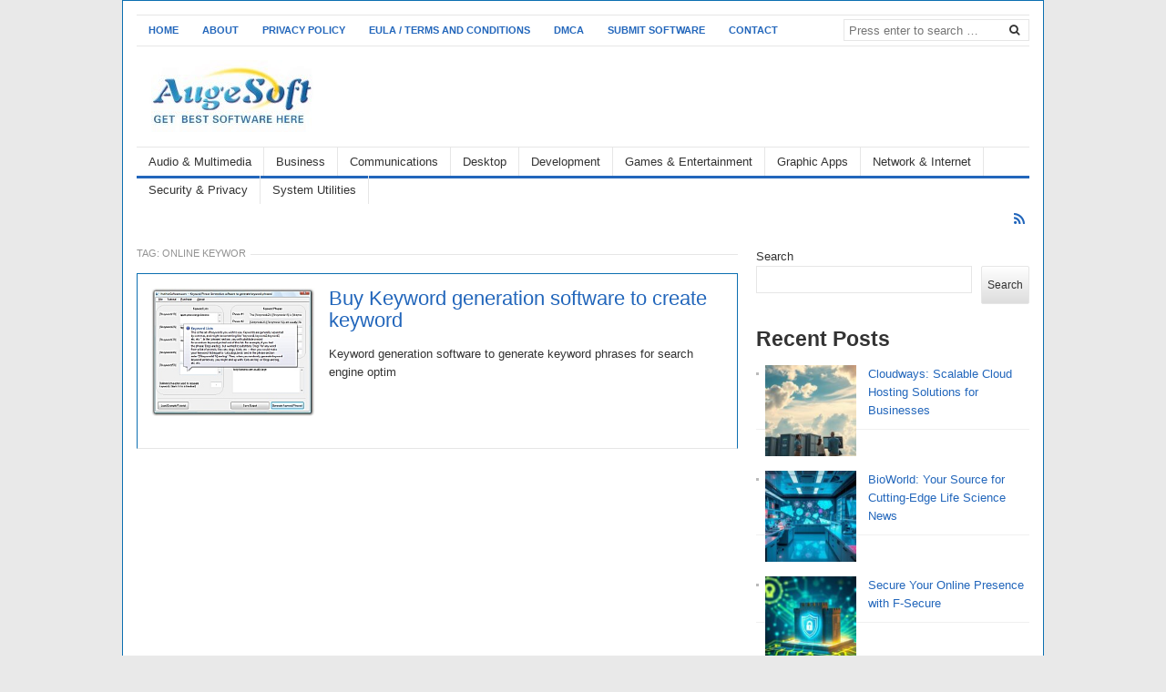

--- FILE ---
content_type: text/html; charset=UTF-8
request_url: https://www.augesoft.com/tag/online-keywor/
body_size: 11136
content:
<!DOCTYPE html>
<html class="no-js" dir="ltr" lang="en-US" prefix="og: https://ogp.me/ns#">
<head>
<meta charset="UTF-8">
<meta name="viewport" content="width=device-width, initial-scale=1">
<link rel="profile" href="https://gmpg.org/xfn/11">
<link rel="pingback" href="https://www.augesoft.com/xmlrpc.php">

<title>online keywor - Software Free Download - Augesoft.com</title>

		<!-- All in One SEO 4.9.1 - aioseo.com -->
	<meta name="robots" content="max-image-preview:large" />
	<link rel="canonical" href="https://www.augesoft.com/tag/online-keywor/" />
	<meta name="generator" content="All in One SEO (AIOSEO) 4.9.1" />
		<script type="application/ld+json" class="aioseo-schema">
			{"@context":"https:\/\/schema.org","@graph":[{"@type":"BreadcrumbList","@id":"https:\/\/www.augesoft.com\/tag\/online-keywor\/#breadcrumblist","itemListElement":[{"@type":"ListItem","@id":"https:\/\/www.augesoft.com#listItem","position":1,"name":"Home","item":"https:\/\/www.augesoft.com","nextItem":{"@type":"ListItem","@id":"https:\/\/www.augesoft.com\/tag\/online-keywor\/#listItem","name":"online keywor"}},{"@type":"ListItem","@id":"https:\/\/www.augesoft.com\/tag\/online-keywor\/#listItem","position":2,"name":"online keywor","previousItem":{"@type":"ListItem","@id":"https:\/\/www.augesoft.com#listItem","name":"Home"}}]},{"@type":"CollectionPage","@id":"https:\/\/www.augesoft.com\/tag\/online-keywor\/#collectionpage","url":"https:\/\/www.augesoft.com\/tag\/online-keywor\/","name":"online keywor - Software Free Download - Augesoft.com","inLanguage":"en-US","isPartOf":{"@id":"https:\/\/www.augesoft.com\/#website"},"breadcrumb":{"@id":"https:\/\/www.augesoft.com\/tag\/online-keywor\/#breadcrumblist"}},{"@type":"Organization","@id":"https:\/\/www.augesoft.com\/#organization","name":"Augesoft","description":"Free software downloads,The biggest software directory for freeware and shareware download at augesoft.com","url":"https:\/\/www.augesoft.com\/","logo":{"@type":"ImageObject","url":"https:\/\/www.augesoft.com\/wp-content\/uploads\/2024\/05\/augesoft-screenshot-3.jpg","@id":"https:\/\/www.augesoft.com\/tag\/online-keywor\/#organizationLogo","width":196,"height":79},"image":{"@id":"https:\/\/www.augesoft.com\/tag\/online-keywor\/#organizationLogo"}},{"@type":"WebSite","@id":"https:\/\/www.augesoft.com\/#website","url":"https:\/\/www.augesoft.com\/","name":"Augesoft","description":"Free software downloads,The biggest software directory for freeware and shareware download at augesoft.com","inLanguage":"en-US","publisher":{"@id":"https:\/\/www.augesoft.com\/#organization"}}]}
		</script>
		<!-- All in One SEO -->

<link rel="alternate" type="application/rss+xml" title="Software Free Download - Augesoft.com &raquo; Feed" href="https://www.augesoft.com/feed/" />
<link rel="alternate" type="application/rss+xml" title="Software Free Download - Augesoft.com &raquo; Comments Feed" href="https://www.augesoft.com/comments/feed/" />
<link rel="alternate" type="application/rss+xml" title="Software Free Download - Augesoft.com &raquo; online keywor Tag Feed" href="https://www.augesoft.com/tag/online-keywor/feed/" />
<style id='wp-img-auto-sizes-contain-inline-css' type='text/css'>
img:is([sizes=auto i],[sizes^="auto," i]){contain-intrinsic-size:3000px 1500px}
/*# sourceURL=wp-img-auto-sizes-contain-inline-css */
</style>

<style id='wp-emoji-styles-inline-css' type='text/css'>

	img.wp-smiley, img.emoji {
		display: inline !important;
		border: none !important;
		box-shadow: none !important;
		height: 1em !important;
		width: 1em !important;
		margin: 0 0.07em !important;
		vertical-align: -0.1em !important;
		background: none !important;
		padding: 0 !important;
	}
/*# sourceURL=wp-emoji-styles-inline-css */
</style>
<link rel='stylesheet' id='wp-block-library-css' href='https://www.augesoft.com/wp-includes/css/dist/block-library/style.min.css?ver=6.9' type='text/css' media='all' />
<style id='wp-block-heading-inline-css' type='text/css'>
h1:where(.wp-block-heading).has-background,h2:where(.wp-block-heading).has-background,h3:where(.wp-block-heading).has-background,h4:where(.wp-block-heading).has-background,h5:where(.wp-block-heading).has-background,h6:where(.wp-block-heading).has-background{padding:1.25em 2.375em}h1.has-text-align-left[style*=writing-mode]:where([style*=vertical-lr]),h1.has-text-align-right[style*=writing-mode]:where([style*=vertical-rl]),h2.has-text-align-left[style*=writing-mode]:where([style*=vertical-lr]),h2.has-text-align-right[style*=writing-mode]:where([style*=vertical-rl]),h3.has-text-align-left[style*=writing-mode]:where([style*=vertical-lr]),h3.has-text-align-right[style*=writing-mode]:where([style*=vertical-rl]),h4.has-text-align-left[style*=writing-mode]:where([style*=vertical-lr]),h4.has-text-align-right[style*=writing-mode]:where([style*=vertical-rl]),h5.has-text-align-left[style*=writing-mode]:where([style*=vertical-lr]),h5.has-text-align-right[style*=writing-mode]:where([style*=vertical-rl]),h6.has-text-align-left[style*=writing-mode]:where([style*=vertical-lr]),h6.has-text-align-right[style*=writing-mode]:where([style*=vertical-rl]){rotate:180deg}
/*# sourceURL=https://www.augesoft.com/wp-includes/blocks/heading/style.min.css */
</style>
<style id='wp-block-latest-posts-inline-css' type='text/css'>
.wp-block-latest-posts{box-sizing:border-box}.wp-block-latest-posts.alignleft{margin-right:2em}.wp-block-latest-posts.alignright{margin-left:2em}.wp-block-latest-posts.wp-block-latest-posts__list{list-style:none}.wp-block-latest-posts.wp-block-latest-posts__list li{clear:both;overflow-wrap:break-word}.wp-block-latest-posts.is-grid{display:flex;flex-wrap:wrap}.wp-block-latest-posts.is-grid li{margin:0 1.25em 1.25em 0;width:100%}@media (min-width:600px){.wp-block-latest-posts.columns-2 li{width:calc(50% - .625em)}.wp-block-latest-posts.columns-2 li:nth-child(2n){margin-right:0}.wp-block-latest-posts.columns-3 li{width:calc(33.33333% - .83333em)}.wp-block-latest-posts.columns-3 li:nth-child(3n){margin-right:0}.wp-block-latest-posts.columns-4 li{width:calc(25% - .9375em)}.wp-block-latest-posts.columns-4 li:nth-child(4n){margin-right:0}.wp-block-latest-posts.columns-5 li{width:calc(20% - 1em)}.wp-block-latest-posts.columns-5 li:nth-child(5n){margin-right:0}.wp-block-latest-posts.columns-6 li{width:calc(16.66667% - 1.04167em)}.wp-block-latest-posts.columns-6 li:nth-child(6n){margin-right:0}}:root :where(.wp-block-latest-posts.is-grid){padding:0}:root :where(.wp-block-latest-posts.wp-block-latest-posts__list){padding-left:0}.wp-block-latest-posts__post-author,.wp-block-latest-posts__post-date{display:block;font-size:.8125em}.wp-block-latest-posts__post-excerpt,.wp-block-latest-posts__post-full-content{margin-bottom:1em;margin-top:.5em}.wp-block-latest-posts__featured-image a{display:inline-block}.wp-block-latest-posts__featured-image img{height:auto;max-width:100%;width:auto}.wp-block-latest-posts__featured-image.alignleft{float:left;margin-right:1em}.wp-block-latest-posts__featured-image.alignright{float:right;margin-left:1em}.wp-block-latest-posts__featured-image.aligncenter{margin-bottom:1em;text-align:center}
/*# sourceURL=https://www.augesoft.com/wp-includes/blocks/latest-posts/style.min.css */
</style>
<style id='wp-block-search-inline-css' type='text/css'>
.wp-block-search__button{margin-left:10px;word-break:normal}.wp-block-search__button.has-icon{line-height:0}.wp-block-search__button svg{height:1.25em;min-height:24px;min-width:24px;width:1.25em;fill:currentColor;vertical-align:text-bottom}:where(.wp-block-search__button){border:1px solid #ccc;padding:6px 10px}.wp-block-search__inside-wrapper{display:flex;flex:auto;flex-wrap:nowrap;max-width:100%}.wp-block-search__label{width:100%}.wp-block-search.wp-block-search__button-only .wp-block-search__button{box-sizing:border-box;display:flex;flex-shrink:0;justify-content:center;margin-left:0;max-width:100%}.wp-block-search.wp-block-search__button-only .wp-block-search__inside-wrapper{min-width:0!important;transition-property:width}.wp-block-search.wp-block-search__button-only .wp-block-search__input{flex-basis:100%;transition-duration:.3s}.wp-block-search.wp-block-search__button-only.wp-block-search__searchfield-hidden,.wp-block-search.wp-block-search__button-only.wp-block-search__searchfield-hidden .wp-block-search__inside-wrapper{overflow:hidden}.wp-block-search.wp-block-search__button-only.wp-block-search__searchfield-hidden .wp-block-search__input{border-left-width:0!important;border-right-width:0!important;flex-basis:0;flex-grow:0;margin:0;min-width:0!important;padding-left:0!important;padding-right:0!important;width:0!important}:where(.wp-block-search__input){appearance:none;border:1px solid #949494;flex-grow:1;font-family:inherit;font-size:inherit;font-style:inherit;font-weight:inherit;letter-spacing:inherit;line-height:inherit;margin-left:0;margin-right:0;min-width:3rem;padding:8px;text-decoration:unset!important;text-transform:inherit}:where(.wp-block-search__button-inside .wp-block-search__inside-wrapper){background-color:#fff;border:1px solid #949494;box-sizing:border-box;padding:4px}:where(.wp-block-search__button-inside .wp-block-search__inside-wrapper) .wp-block-search__input{border:none;border-radius:0;padding:0 4px}:where(.wp-block-search__button-inside .wp-block-search__inside-wrapper) .wp-block-search__input:focus{outline:none}:where(.wp-block-search__button-inside .wp-block-search__inside-wrapper) :where(.wp-block-search__button){padding:4px 8px}.wp-block-search.aligncenter .wp-block-search__inside-wrapper{margin:auto}.wp-block[data-align=right] .wp-block-search.wp-block-search__button-only .wp-block-search__inside-wrapper{float:right}
/*# sourceURL=https://www.augesoft.com/wp-includes/blocks/search/style.min.css */
</style>
<style id='wp-block-group-inline-css' type='text/css'>
.wp-block-group{box-sizing:border-box}:where(.wp-block-group.wp-block-group-is-layout-constrained){position:relative}
/*# sourceURL=https://www.augesoft.com/wp-includes/blocks/group/style.min.css */
</style>
<style id='global-styles-inline-css' type='text/css'>
:root{--wp--preset--aspect-ratio--square: 1;--wp--preset--aspect-ratio--4-3: 4/3;--wp--preset--aspect-ratio--3-4: 3/4;--wp--preset--aspect-ratio--3-2: 3/2;--wp--preset--aspect-ratio--2-3: 2/3;--wp--preset--aspect-ratio--16-9: 16/9;--wp--preset--aspect-ratio--9-16: 9/16;--wp--preset--color--black: #000000;--wp--preset--color--cyan-bluish-gray: #abb8c3;--wp--preset--color--white: #ffffff;--wp--preset--color--pale-pink: #f78da7;--wp--preset--color--vivid-red: #cf2e2e;--wp--preset--color--luminous-vivid-orange: #ff6900;--wp--preset--color--luminous-vivid-amber: #fcb900;--wp--preset--color--light-green-cyan: #7bdcb5;--wp--preset--color--vivid-green-cyan: #00d084;--wp--preset--color--pale-cyan-blue: #8ed1fc;--wp--preset--color--vivid-cyan-blue: #0693e3;--wp--preset--color--vivid-purple: #9b51e0;--wp--preset--gradient--vivid-cyan-blue-to-vivid-purple: linear-gradient(135deg,rgb(6,147,227) 0%,rgb(155,81,224) 100%);--wp--preset--gradient--light-green-cyan-to-vivid-green-cyan: linear-gradient(135deg,rgb(122,220,180) 0%,rgb(0,208,130) 100%);--wp--preset--gradient--luminous-vivid-amber-to-luminous-vivid-orange: linear-gradient(135deg,rgb(252,185,0) 0%,rgb(255,105,0) 100%);--wp--preset--gradient--luminous-vivid-orange-to-vivid-red: linear-gradient(135deg,rgb(255,105,0) 0%,rgb(207,46,46) 100%);--wp--preset--gradient--very-light-gray-to-cyan-bluish-gray: linear-gradient(135deg,rgb(238,238,238) 0%,rgb(169,184,195) 100%);--wp--preset--gradient--cool-to-warm-spectrum: linear-gradient(135deg,rgb(74,234,220) 0%,rgb(151,120,209) 20%,rgb(207,42,186) 40%,rgb(238,44,130) 60%,rgb(251,105,98) 80%,rgb(254,248,76) 100%);--wp--preset--gradient--blush-light-purple: linear-gradient(135deg,rgb(255,206,236) 0%,rgb(152,150,240) 100%);--wp--preset--gradient--blush-bordeaux: linear-gradient(135deg,rgb(254,205,165) 0%,rgb(254,45,45) 50%,rgb(107,0,62) 100%);--wp--preset--gradient--luminous-dusk: linear-gradient(135deg,rgb(255,203,112) 0%,rgb(199,81,192) 50%,rgb(65,88,208) 100%);--wp--preset--gradient--pale-ocean: linear-gradient(135deg,rgb(255,245,203) 0%,rgb(182,227,212) 50%,rgb(51,167,181) 100%);--wp--preset--gradient--electric-grass: linear-gradient(135deg,rgb(202,248,128) 0%,rgb(113,206,126) 100%);--wp--preset--gradient--midnight: linear-gradient(135deg,rgb(2,3,129) 0%,rgb(40,116,252) 100%);--wp--preset--font-size--small: 13px;--wp--preset--font-size--medium: 20px;--wp--preset--font-size--large: 36px;--wp--preset--font-size--x-large: 42px;--wp--preset--spacing--20: 0.44rem;--wp--preset--spacing--30: 0.67rem;--wp--preset--spacing--40: 1rem;--wp--preset--spacing--50: 1.5rem;--wp--preset--spacing--60: 2.25rem;--wp--preset--spacing--70: 3.38rem;--wp--preset--spacing--80: 5.06rem;--wp--preset--shadow--natural: 6px 6px 9px rgba(0, 0, 0, 0.2);--wp--preset--shadow--deep: 12px 12px 50px rgba(0, 0, 0, 0.4);--wp--preset--shadow--sharp: 6px 6px 0px rgba(0, 0, 0, 0.2);--wp--preset--shadow--outlined: 6px 6px 0px -3px rgb(255, 255, 255), 6px 6px rgb(0, 0, 0);--wp--preset--shadow--crisp: 6px 6px 0px rgb(0, 0, 0);}:where(.is-layout-flex){gap: 0.5em;}:where(.is-layout-grid){gap: 0.5em;}body .is-layout-flex{display: flex;}.is-layout-flex{flex-wrap: wrap;align-items: center;}.is-layout-flex > :is(*, div){margin: 0;}body .is-layout-grid{display: grid;}.is-layout-grid > :is(*, div){margin: 0;}:where(.wp-block-columns.is-layout-flex){gap: 2em;}:where(.wp-block-columns.is-layout-grid){gap: 2em;}:where(.wp-block-post-template.is-layout-flex){gap: 1.25em;}:where(.wp-block-post-template.is-layout-grid){gap: 1.25em;}.has-black-color{color: var(--wp--preset--color--black) !important;}.has-cyan-bluish-gray-color{color: var(--wp--preset--color--cyan-bluish-gray) !important;}.has-white-color{color: var(--wp--preset--color--white) !important;}.has-pale-pink-color{color: var(--wp--preset--color--pale-pink) !important;}.has-vivid-red-color{color: var(--wp--preset--color--vivid-red) !important;}.has-luminous-vivid-orange-color{color: var(--wp--preset--color--luminous-vivid-orange) !important;}.has-luminous-vivid-amber-color{color: var(--wp--preset--color--luminous-vivid-amber) !important;}.has-light-green-cyan-color{color: var(--wp--preset--color--light-green-cyan) !important;}.has-vivid-green-cyan-color{color: var(--wp--preset--color--vivid-green-cyan) !important;}.has-pale-cyan-blue-color{color: var(--wp--preset--color--pale-cyan-blue) !important;}.has-vivid-cyan-blue-color{color: var(--wp--preset--color--vivid-cyan-blue) !important;}.has-vivid-purple-color{color: var(--wp--preset--color--vivid-purple) !important;}.has-black-background-color{background-color: var(--wp--preset--color--black) !important;}.has-cyan-bluish-gray-background-color{background-color: var(--wp--preset--color--cyan-bluish-gray) !important;}.has-white-background-color{background-color: var(--wp--preset--color--white) !important;}.has-pale-pink-background-color{background-color: var(--wp--preset--color--pale-pink) !important;}.has-vivid-red-background-color{background-color: var(--wp--preset--color--vivid-red) !important;}.has-luminous-vivid-orange-background-color{background-color: var(--wp--preset--color--luminous-vivid-orange) !important;}.has-luminous-vivid-amber-background-color{background-color: var(--wp--preset--color--luminous-vivid-amber) !important;}.has-light-green-cyan-background-color{background-color: var(--wp--preset--color--light-green-cyan) !important;}.has-vivid-green-cyan-background-color{background-color: var(--wp--preset--color--vivid-green-cyan) !important;}.has-pale-cyan-blue-background-color{background-color: var(--wp--preset--color--pale-cyan-blue) !important;}.has-vivid-cyan-blue-background-color{background-color: var(--wp--preset--color--vivid-cyan-blue) !important;}.has-vivid-purple-background-color{background-color: var(--wp--preset--color--vivid-purple) !important;}.has-black-border-color{border-color: var(--wp--preset--color--black) !important;}.has-cyan-bluish-gray-border-color{border-color: var(--wp--preset--color--cyan-bluish-gray) !important;}.has-white-border-color{border-color: var(--wp--preset--color--white) !important;}.has-pale-pink-border-color{border-color: var(--wp--preset--color--pale-pink) !important;}.has-vivid-red-border-color{border-color: var(--wp--preset--color--vivid-red) !important;}.has-luminous-vivid-orange-border-color{border-color: var(--wp--preset--color--luminous-vivid-orange) !important;}.has-luminous-vivid-amber-border-color{border-color: var(--wp--preset--color--luminous-vivid-amber) !important;}.has-light-green-cyan-border-color{border-color: var(--wp--preset--color--light-green-cyan) !important;}.has-vivid-green-cyan-border-color{border-color: var(--wp--preset--color--vivid-green-cyan) !important;}.has-pale-cyan-blue-border-color{border-color: var(--wp--preset--color--pale-cyan-blue) !important;}.has-vivid-cyan-blue-border-color{border-color: var(--wp--preset--color--vivid-cyan-blue) !important;}.has-vivid-purple-border-color{border-color: var(--wp--preset--color--vivid-purple) !important;}.has-vivid-cyan-blue-to-vivid-purple-gradient-background{background: var(--wp--preset--gradient--vivid-cyan-blue-to-vivid-purple) !important;}.has-light-green-cyan-to-vivid-green-cyan-gradient-background{background: var(--wp--preset--gradient--light-green-cyan-to-vivid-green-cyan) !important;}.has-luminous-vivid-amber-to-luminous-vivid-orange-gradient-background{background: var(--wp--preset--gradient--luminous-vivid-amber-to-luminous-vivid-orange) !important;}.has-luminous-vivid-orange-to-vivid-red-gradient-background{background: var(--wp--preset--gradient--luminous-vivid-orange-to-vivid-red) !important;}.has-very-light-gray-to-cyan-bluish-gray-gradient-background{background: var(--wp--preset--gradient--very-light-gray-to-cyan-bluish-gray) !important;}.has-cool-to-warm-spectrum-gradient-background{background: var(--wp--preset--gradient--cool-to-warm-spectrum) !important;}.has-blush-light-purple-gradient-background{background: var(--wp--preset--gradient--blush-light-purple) !important;}.has-blush-bordeaux-gradient-background{background: var(--wp--preset--gradient--blush-bordeaux) !important;}.has-luminous-dusk-gradient-background{background: var(--wp--preset--gradient--luminous-dusk) !important;}.has-pale-ocean-gradient-background{background: var(--wp--preset--gradient--pale-ocean) !important;}.has-electric-grass-gradient-background{background: var(--wp--preset--gradient--electric-grass) !important;}.has-midnight-gradient-background{background: var(--wp--preset--gradient--midnight) !important;}.has-small-font-size{font-size: var(--wp--preset--font-size--small) !important;}.has-medium-font-size{font-size: var(--wp--preset--font-size--medium) !important;}.has-large-font-size{font-size: var(--wp--preset--font-size--large) !important;}.has-x-large-font-size{font-size: var(--wp--preset--font-size--x-large) !important;}
/*# sourceURL=global-styles-inline-css */
</style>

<style id='classic-theme-styles-inline-css' type='text/css'>
/*! This file is auto-generated */
.wp-block-button__link{color:#fff;background-color:#32373c;border-radius:9999px;box-shadow:none;text-decoration:none;padding:calc(.667em + 2px) calc(1.333em + 2px);font-size:1.125em}.wp-block-file__button{background:#32373c;color:#fff;text-decoration:none}
/*# sourceURL=/wp-includes/css/classic-themes.min.css */
</style>
<link rel='stylesheet' id='junkie-shortcodes-css' href='https://www.augesoft.com/wp-content/plugins/theme-junkie-shortcodes/assets/css/junkie-shortcodes.css?ver=6.9' type='text/css' media='all' />
<link rel='stylesheet' id='freshlife-plugins-style-css' href='https://www.augesoft.com/wp-content/themes/freshlife/assets/css/plugins.min.css?ver=6.9' type='text/css' media='all' />
<link rel='stylesheet' id='freshlife-style-css' href='https://www.augesoft.com/wp-content/themes/freshlife/style.min.css?ver=6.9' type='text/css' media='all' />
<link rel='stylesheet' id='freshlife-responsive-style-css' href='https://www.augesoft.com/wp-content/themes/freshlife/assets/css/responsive.css?ver=6.9' type='text/css' media='all' />
<script type="text/javascript" src="https://www.augesoft.com/wp-includes/js/jquery/jquery.min.js?ver=3.7.1" id="jquery-core-js"></script>
<script type="text/javascript" src="https://www.augesoft.com/wp-includes/js/jquery/jquery-migrate.min.js?ver=3.4.1" id="jquery-migrate-js"></script>
<link rel="https://api.w.org/" href="https://www.augesoft.com/wp-json/" /><link rel="alternate" title="JSON" type="application/json" href="https://www.augesoft.com/wp-json/wp/v2/tags/7761" /><link rel="EditURI" type="application/rsd+xml" title="RSD" href="https://www.augesoft.com/xmlrpc.php?rsd" />
<meta name="generator" content="WordPress 6.9" />
<!-- HubSpot WordPress Plugin v11.3.33: embed JS disabled as a portalId has not yet been configured --><!-- Custom CSS -->
<style>
      .hentry,
        #page {
            border: 1px solid #0c6fb1;
            margin: 0 0 40px;
            padding: 15px;
        }
</style>
<!-- Generated by https://wordpress.org/plugins/theme-junkie-custom-css/ -->
	<style>

		#primary-nav ul li a:hover, 		 
		#primary-nav ul li.current-menu-item a,
		#secondary-nav ul li a:hover,
		#secondary-nav ul li.current-menu-item a,
                .pagination .page-numbers.current { 
			background-color: #2266bb;
		}

		a:link,
		a:visited,		
		.widget_tabs .tab-content .entry-title a:hover,
		#site-bottom a:hover,
		.category-box ul li strong a:hover,
		.section-title a:hover,
		.widget_latest_comments a:hover .name,
		.related-posts ul li a:hover .entry-title,
		.widget_tabs .tab-content ul li .entry-title:hover,
		.widget_tabs #tab3 li a span:hover,
 		#secondary-nav ul.sf-menu li li a:hover,
		#primary-nav ul.sf-menu li li a:hover,
		#secondary-nav .sf-menu li li a:hover
		.posts .cat-posts .view-more a,
		.posts .cat-posts a:hover .entry-title,
		.header-social a .fa,
		.posts .sub-cats li:hover > a:after,
		.single .entry-meta .entry-author a:hover,
                .pagination .page-numbers {
			color: #2266bb;
		}

		#secondary-nav .sf-mega {
			border-top: 3px solid #2266bb;
		}

		#secondary-bar {
			border-bottom: 3px solid #2266bb;
		}

		.widget_tabs .tabs-nav li.active a,
		.widget_tabs .tabs-nav li a.selected,
		.widget_tabs .tabs-nav li a:hover {
			background-color: #48d;
		}

		.widget_tabs .tabs-nav li a,
                .author-bio {
			background-color: #eef5ff;
		}

		.widget_tabs .tabs-nav {
			border-bottom: 3px solid #48d;
		}

	</style>
	</head>

<body class="archive tag tag-online-keywor tag-7761 wp-theme-freshlife layout-content-sidebar" itemscope itemtype="http://schema.org/Blog">

<div id="page" class="container hfeed site clearfix">

	<header id="masthead" class="site-header" role="banner" itemscope="itemscope" itemtype="http://schema.org/WPHeader">

		
	<div id="primary-bar">

			<nav id="primary-nav" class="main-navigation" role="navigation" itemscope="itemscope" itemtype="http://schema.org/SiteNavigationElement">

				<ul id="primary-menu" class="primary-menu sf-menu"><li  id="menu-item-298" class="menu-item menu-item-type-custom menu-item-object-custom menu-item-home menu-item-298 home_item"><a href="https://www.augesoft.com"><i class="fa fa-home"></i> Home</a></li>
<li  id="menu-item-39462" class="menu-item menu-item-type-post_type menu-item-object-page menu-item-39462"><a href="https://www.augesoft.com/about/">About</a></li>
<li  id="menu-item-39463" class="menu-item menu-item-type-post_type menu-item-object-page menu-item-privacy-policy menu-item-39463"><a href="https://www.augesoft.com/privacy-policy/">Privacy Policy</a></li>
<li  id="menu-item-39460" class="menu-item menu-item-type-post_type menu-item-object-page menu-item-39460"><a href="https://www.augesoft.com/eula-terms-and-conditions/">EULA / Terms and Conditions</a></li>
<li  id="menu-item-39461" class="menu-item menu-item-type-post_type menu-item-object-page menu-item-39461"><a href="https://www.augesoft.com/dmca/">DMCA</a></li>
<li  id="menu-item-39458" class="menu-item menu-item-type-post_type menu-item-object-page menu-item-39458"><a href="https://www.augesoft.com/submit-software/">Submit Software</a></li>
<li  id="menu-item-39459" class="menu-item menu-item-type-post_type menu-item-object-page menu-item-39459"><a href="https://www.augesoft.com/contact/">Contact</a></li>
</ul>
			</nav><!-- #primary-nav -->

			<div class="header-search">
				<form method="get" class="searchform" id="search-form" action="https://www.augesoft.com/" role="search">
					<input type="search" class="search-field field" placeholder="Press enter to search &hellip;" value="" name="s" title="Search for:" />
					<button name="search" id="search"><i class="fa fa-search"></i></button>
				</form>
			</div>

	</div>


		<div class="site-branding clearfix">
				<div id="logo" itemscope itemtype="http://schema.org/Brand">
<a href="https://www.augesoft.com" itemprop="url" rel="home">
<img itemprop="logo" src="https://www.augesoft.com/wp-content/uploads/2024/05/augesoft-screenshot-3.jpg" alt="Software Free Download - Augesoft.com" />
</a>
</div>
						</div>

			
	<div id="secondary-bar" class="clearfix">

			<nav id="secondary-nav" class="main-navigation" role="navigation" itemscope="itemscope" itemtype="http://schema.org/SiteNavigationElement">

				<ul id="secondary-menu" class="secondary-menu sf-menu"><li  id="menu-item-39429" class="menu-item menu-item-type-taxonomy menu-item-object-category menu-item-39429"><a href="https://www.augesoft.com/category/audio-multimedia/">Audio &amp; Multimedia</a></li>
<li  id="menu-item-39431" class="menu-item menu-item-type-taxonomy menu-item-object-category menu-item-39431"><a href="https://www.augesoft.com/category/business/">Business</a></li>
<li  id="menu-item-39437" class="menu-item menu-item-type-taxonomy menu-item-object-category menu-item-39437"><a href="https://www.augesoft.com/category/communications/">Communications</a></li>
<li  id="menu-item-39438" class="menu-item menu-item-type-taxonomy menu-item-object-category menu-item-39438"><a href="https://www.augesoft.com/category/desktop/">Desktop</a></li>
<li  id="menu-item-39434" class="menu-item menu-item-type-taxonomy menu-item-object-category menu-item-39434"><a href="https://www.augesoft.com/category/development/">Development</a></li>
<li  id="menu-item-39436" class="menu-item menu-item-type-taxonomy menu-item-object-category menu-item-39436"><a href="https://www.augesoft.com/category/games-entertainment/">Games &amp; Entertainment</a></li>
<li  id="menu-item-39432" class="menu-item menu-item-type-taxonomy menu-item-object-category menu-item-39432"><a href="https://www.augesoft.com/category/graphic-apps/">Graphic Apps</a></li>
<li  id="menu-item-39435" class="menu-item menu-item-type-taxonomy menu-item-object-category menu-item-39435"><a href="https://www.augesoft.com/category/network-internet/">Network &amp; Internet</a></li>
<li  id="menu-item-39433" class="menu-item menu-item-type-taxonomy menu-item-object-category menu-item-39433"><a href="https://www.augesoft.com/category/security-privacy/">Security &amp; Privacy</a></li>
<li  id="menu-item-39430" class="menu-item menu-item-type-taxonomy menu-item-object-category menu-item-39430"><a href="https://www.augesoft.com/category/system-utilities/">System Utilities</a></li>
</ul>
			</nav><!-- #secondary-nav -->

			<div class="header-social"><a href="https://www.augesoft.com/feed/" title="RSS"><i class="fa fa-rss"></i></a></div>
	</div>


	</header><!-- #masthead -->

	<div id="site-content" class="site-content">

	<main id="main" class="site-main clearfix" role="main" class="content">
		<div id="primary" class="content-area">

			<header class="page-header">
				<h1 class="section-title"><span class="heading-text">Tag: <span>online keywor</span></span></h1>			</header><!-- .page-header -->

			<div id="content" class="content-loop loop-list">

				

								
										
					
													<article id="post-6500" class="thumbnail-left clearfix post-6500 post type-post status-publish format-standard has-post-thumbnail hentry category-business tag-adwords-keyword-generator tag-keyword tag-keyword-list-generator tag-loud-generator tag-online-keywor tag-ppc-keyword-generator entry" itemscope="itemscope" itemtype="http://schema.org/BlogPosting" itemprop="blogPost">

			<a href="https://www.augesoft.com/buy-keyword-generation-software-to-create-keyword/" rel="bookmark"><img width="250" height="196" src="https://www.augesoft.com/wp-content/uploads/2024/05/screenshot_small_keywordphrasegeneration-1.jpg" class="entry-thumbnail wp-post-image" alt="Buy Keyword generation software to create keyword" decoding="async" itemprop="image" /></a>
	
	<h2 class="entry-title" itemprop="headline"><a href="https://www.augesoft.com/buy-keyword-generation-software-to-create-keyword/" rel="bookmark" itemprop="url">Buy Keyword generation software to create keyword</a></h2>
	<div class="entry-summary" itemprop="description">
		Keyword generation software to generate keyword phrases for search engine optim
		

			</div><!-- .entry-summary -->
	
</article><!-- #post-## -->												
						
					
						
	
	

				
			</div><!-- #content -->

		</div><!-- #primary -->

		
<div id="secondary" class="widget-area widget-primary sidebar" role="complementary" aria-label="Primary Sidebar" itemscope="itemscope" itemtype="http://schema.org/WPSideBar">
	<aside id="block-2" class="widget widget_block widget_search"><form role="search" method="get" action="https://www.augesoft.com/" class="wp-block-search__button-outside wp-block-search__text-button wp-block-search"    ><label class="wp-block-search__label" for="wp-block-search__input-1" >Search</label><div class="wp-block-search__inside-wrapper" ><input class="wp-block-search__input" id="wp-block-search__input-1" placeholder="" value="" type="search" name="s" required /><button aria-label="Search" class="wp-block-search__button wp-element-button" type="submit" >Search</button></div></form></aside><aside id="block-3" class="widget widget_block">
<div class="wp-block-group"><div class="wp-block-group__inner-container is-layout-flow wp-block-group-is-layout-flow">
<h2 class="wp-block-heading">Recent Posts</h2>


<ul class="wp-block-latest-posts__list wp-block-latest-posts"><li><div class="wp-block-latest-posts__featured-image alignleft"><img loading="lazy" decoding="async" width="150" height="150" src="https://www.augesoft.com/wp-content/uploads/2025/08/Cloudways-150x150.jpeg" class="attachment-thumbnail size-thumbnail wp-post-image" alt="Cloudways" style="max-width:100px;max-height:100px;" srcset="https://www.augesoft.com/wp-content/uploads/2025/08/Cloudways-150x150.jpeg 150w, https://www.augesoft.com/wp-content/uploads/2025/08/Cloudways-64x64.jpeg 64w, https://www.augesoft.com/wp-content/uploads/2025/08/Cloudways-300x300.jpeg 300w" sizes="auto, (max-width: 150px) 100vw, 150px" itemprop="image" /></div><a class="wp-block-latest-posts__post-title" href="https://www.augesoft.com/cloudways-scalable-cloud-hosting-solutions-for-businesses/">Cloudways: Scalable Cloud Hosting Solutions for Businesses</a></li>
<li><div class="wp-block-latest-posts__featured-image alignleft"><img loading="lazy" decoding="async" width="150" height="150" src="https://www.augesoft.com/wp-content/uploads/2025/01/BioWorld-150x150.jpg" class="attachment-thumbnail size-thumbnail wp-post-image" alt="BioWorld" style="max-width:100px;max-height:100px;" srcset="https://www.augesoft.com/wp-content/uploads/2025/01/BioWorld-150x150.jpg 150w, https://www.augesoft.com/wp-content/uploads/2025/01/BioWorld-64x64.jpg 64w, https://www.augesoft.com/wp-content/uploads/2025/01/BioWorld-300x300.jpg 300w" sizes="auto, (max-width: 150px) 100vw, 150px" itemprop="image" /></div><a class="wp-block-latest-posts__post-title" href="https://www.augesoft.com/bioworld-your-source-for-cutting-edge-life-science-news/">BioWorld: Your Source for Cutting-Edge Life Science News</a></li>
<li><div class="wp-block-latest-posts__featured-image alignleft"><img loading="lazy" decoding="async" width="150" height="150" src="https://www.augesoft.com/wp-content/uploads/2025/01/F-Secure-150x150.jpg" class="attachment-thumbnail size-thumbnail wp-post-image" alt="F-Secure" style="max-width:100px;max-height:100px;" srcset="https://www.augesoft.com/wp-content/uploads/2025/01/F-Secure-150x150.jpg 150w, https://www.augesoft.com/wp-content/uploads/2025/01/F-Secure-64x64.jpg 64w, https://www.augesoft.com/wp-content/uploads/2025/01/F-Secure-300x300.jpg 300w" sizes="auto, (max-width: 150px) 100vw, 150px" itemprop="image" /></div><a class="wp-block-latest-posts__post-title" href="https://www.augesoft.com/secure-your-online-presence-with-f-secure/">Secure Your Online Presence with F-Secure</a></li>
<li><div class="wp-block-latest-posts__featured-image alignleft"><img loading="lazy" decoding="async" width="150" height="150" src="https://www.augesoft.com/wp-content/uploads/2025/01/EndNote-150x150.jpg" class="attachment-thumbnail size-thumbnail wp-post-image" alt="EndNote" style="max-width:100px;max-height:100px;" srcset="https://www.augesoft.com/wp-content/uploads/2025/01/EndNote-150x150.jpg 150w, https://www.augesoft.com/wp-content/uploads/2025/01/EndNote-64x64.jpg 64w, https://www.augesoft.com/wp-content/uploads/2025/01/EndNote-300x300.jpg 300w" sizes="auto, (max-width: 150px) 100vw, 150px" itemprop="image" /></div><a class="wp-block-latest-posts__post-title" href="https://www.augesoft.com/streamlining-research-with-endnote-effortless-citation-management/">Streamlining Research with EndNote: Effortless Citation Management</a></li>
<li><div class="wp-block-latest-posts__featured-image alignleft"><img loading="lazy" decoding="async" width="150" height="150" src="https://www.augesoft.com/wp-content/uploads/2025/01/VIPRE-150x150.jpg" class="attachment-thumbnail size-thumbnail wp-post-image" alt="VIPRE" style="max-width:100px;max-height:100px;" srcset="https://www.augesoft.com/wp-content/uploads/2025/01/VIPRE-150x150.jpg 150w, https://www.augesoft.com/wp-content/uploads/2025/01/VIPRE-64x64.jpg 64w, https://www.augesoft.com/wp-content/uploads/2025/01/VIPRE-300x300.jpg 300w" sizes="auto, (max-width: 150px) 100vw, 150px" itemprop="image" /></div><a class="wp-block-latest-posts__post-title" href="https://www.augesoft.com/vipre-antivirus-reliable-security-for-your-device/">VIPRE Antivirus: Reliable Security for Your Device</a></li>
<li><div class="wp-block-latest-posts__featured-image alignleft"><img loading="lazy" decoding="async" width="150" height="150" src="https://www.augesoft.com/wp-content/uploads/2025/01/Tenable-150x150.jpg" class="attachment-thumbnail size-thumbnail wp-post-image" alt="Tenable" style="max-width:100px;max-height:100px;" srcset="https://www.augesoft.com/wp-content/uploads/2025/01/Tenable-150x150.jpg 150w, https://www.augesoft.com/wp-content/uploads/2025/01/Tenable-64x64.jpg 64w, https://www.augesoft.com/wp-content/uploads/2025/01/Tenable-300x300.jpg 300w" sizes="auto, (max-width: 150px) 100vw, 150px" itemprop="image" /></div><a class="wp-block-latest-posts__post-title" href="https://www.augesoft.com/explore-tenable-leading-cybersecurity-provider/">Explore Tenable: Leading Cybersecurity Provider</a></li>
<li><div class="wp-block-latest-posts__featured-image alignleft"><img loading="lazy" decoding="async" width="150" height="150" src="https://www.augesoft.com/wp-content/uploads/2025/01/Parallels-150x150.jpg" class="attachment-thumbnail size-thumbnail wp-post-image" alt="Parallels" style="max-width:100px;max-height:100px;" srcset="https://www.augesoft.com/wp-content/uploads/2025/01/Parallels-150x150.jpg 150w, https://www.augesoft.com/wp-content/uploads/2025/01/Parallels-64x64.jpg 64w, https://www.augesoft.com/wp-content/uploads/2025/01/Parallels-300x300.jpg 300w" sizes="auto, (max-width: 150px) 100vw, 150px" itemprop="image" /></div><a class="wp-block-latest-posts__post-title" href="https://www.augesoft.com/parallels-bridging-the-gap-between-operating-systems/">Parallels: Bridging the Gap Between Operating Systems</a></li>
<li><div class="wp-block-latest-posts__featured-image alignleft"><img loading="lazy" decoding="async" width="150" height="150" src="https://www.augesoft.com/wp-content/uploads/2025/01/Audials-150x150.jpg" class="attachment-thumbnail size-thumbnail wp-post-image" alt="Audials" style="max-width:100px;max-height:100px;" srcset="https://www.augesoft.com/wp-content/uploads/2025/01/Audials-150x150.jpg 150w, https://www.augesoft.com/wp-content/uploads/2025/01/Audials-64x64.jpg 64w, https://www.augesoft.com/wp-content/uploads/2025/01/Audials-300x300.jpg 300w" sizes="auto, (max-width: 150px) 100vw, 150px" itemprop="image" /></div><a class="wp-block-latest-posts__post-title" href="https://www.augesoft.com/audials-your-all-in-one-audio-solution/">Audials: Your All-in-One Audio Solution</a></li>
<li><div class="wp-block-latest-posts__featured-image alignleft"><img loading="lazy" decoding="async" width="150" height="150" src="https://www.augesoft.com/wp-content/uploads/2025/01/Sophos-150x150.jpg" class="attachment-thumbnail size-thumbnail wp-post-image" alt="Sophos" style="max-width:100px;max-height:100px;" srcset="https://www.augesoft.com/wp-content/uploads/2025/01/Sophos-150x150.jpg 150w, https://www.augesoft.com/wp-content/uploads/2025/01/Sophos-64x64.jpg 64w, https://www.augesoft.com/wp-content/uploads/2025/01/Sophos-300x300.jpg 300w" sizes="auto, (max-width: 150px) 100vw, 150px" itemprop="image" /></div><a class="wp-block-latest-posts__post-title" href="https://www.augesoft.com/sophos-trusted-cybersecurity-solutions/">Sophos: Trusted Cybersecurity Solutions</a></li>
<li><div class="wp-block-latest-posts__featured-image alignleft"><img loading="lazy" decoding="async" width="150" height="150" src="https://www.augesoft.com/wp-content/uploads/2025/01/hide.me-VPN-150x150.jpg" class="attachment-thumbnail size-thumbnail wp-post-image" alt="hide.me VPN" style="max-width:100px;max-height:100px;" srcset="https://www.augesoft.com/wp-content/uploads/2025/01/hide.me-VPN-150x150.jpg 150w, https://www.augesoft.com/wp-content/uploads/2025/01/hide.me-VPN-64x64.jpg 64w, https://www.augesoft.com/wp-content/uploads/2025/01/hide.me-VPN-300x300.jpg 300w" sizes="auto, (max-width: 150px) 100vw, 150px" itemprop="image" /></div><a class="wp-block-latest-posts__post-title" href="https://www.augesoft.com/experience-the-best-hide-me-vpn-for-safe-browsing/">Experience the Best hide.me VPN for Safe Browsing</a></li>
</ul>


<h2 class="wp-block-heading"></h2>
</div></div>
</aside><aside id="freshlife-ads-1" class="widget widget-freshlife-ad widget_ads"><h3 class="widget-title">Advertisement</h3><div class="adwidget"><a href="https://store.avs4you.com/affiliate.php?ACCOUNT=ONLMETEC&AFFILIATE=159645&PATH=http%3A%2F%2Fwww.avs4you.com%3FAFFILIATE%3D159645%26RESOURCE%3DAudio%2BEditor%2B300x250px&AFFSRC=auge"><img src="http://img.avs4you.com/affiliates/banners/common/ae/300.jpg" border="0"></a></div></aside><aside id="freshlife-social-1" class="widget widget-freshlife-social social-widget"><div class="widget-social"><a class="youtube" href="#" title="Youtube"><i class="fa fa-youtube"></i></a><a class="facebook" href="#" title="Facebook"><i class="fa fa-facebook"></i></a><a class="twitter" href="#" title="Twitter"><i class="fa fa-twitter"></i></a><a class="google-plus" href="#" title="Google Plus"><i class="fa fa-google-plus"></i></a><a class="rss" href="#" title="RSS"><i class="fa fa-rss"></i></a><a class="email" href="#" title="Newsletter"><i class="fa fa-envelope-o"></i></a></div></aside><aside id="freshlife-feedburner-1" class="widget widget-freshlife-feedburner subscribe-widget widget_newsletter"><h3 class="widget-title">Get Updates</h3>			<form class="form-subscribe" action="https://feedburner.google.com/fb/a/mailverify" method="post" target="popupwindow" onsubmit="window.open('http://feedburner.google.com/fb/a/mailverify?uri=ThemeJunkie', 'popupwindow', 'scrollbars=yes,width=550,height=520'); return true">
									<p class="help-block">Subscribe to our newsletter to receive breaking news by email.</p>
								<input type="text" name="email" placeholder="Enter your email">
				<input type="hidden" value="ThemeJunkie" name="uri">
				<input type="hidden" value="ThemeJunkie" name="title">
				<input type="hidden" name="loc" value="en_US">
				<button class="btn" type="submit" name="submit">Signup</button>
			</form>
		</aside><aside id="freshlife-ad125-1" class="widget widget-freshlife-ad125 widget_125"><h3 class="widget-title">Advertisement</h3><a href="http://www.theme-junkie.com" target="_blank"><img src="http://demo.theme-junkie.com/freshlife/files/2015/05/125x125.png" alt="125x125"></a><span class="img-right"><a href="http://www.theme-junkie.com" target="_blank"><img src="http://demo.theme-junkie.com/freshlife/files/2015/05/125x125.png" alt="125x125"></a></span><a href="http://www.theme-junkie.com" target="_blank"><img src="http://demo.theme-junkie.com/freshlife/files/2015/05/125x125.png" alt="125x125"></a><span class="img-right"><a href="http://www.theme-junkie.com" target="_blank"><img src="http://demo.theme-junkie.com/freshlife/files/2015/05/125x125.png" alt="125x125"></a></span><div class="clearfix"></div> </aside><aside id="freshlife-views-1" class="widget widget-freshlife-views posts-thumbnail-widget"><h3 class="widget-title">Most Views Posts</h3><ul><li><a href="https://www.augesoft.com/3d-pageflip-professional/" rel="bookmark"><img width="64" height="41" src="https://www.augesoft.com/wp-content/uploads/2024/05/screenshot-1-1.jpg" class="entry-thumb wp-post-image" alt="3D PageFlip Professional" decoding="async" loading="lazy" itemprop="image" /></a><a href="https://www.augesoft.com/3d-pageflip-professional/" rel="bookmark">3D PageFlip Professional</a><div class="entry-info"><time class="entry-date" datetime="2024-05-16T00:14:46+00:00">May 16, 2024</time><span class="entry-view">- 122 Views</span></div></li><li><a href="https://www.augesoft.com/retail-man-pos/" rel="bookmark"><img width="64" height="41" src="https://www.augesoft.com/wp-content/uploads/2024/05/Rmanpos800.jpg" class="entry-thumb wp-post-image" alt="Retail Man POS" decoding="async" loading="lazy" itemprop="image" /></a><a href="https://www.augesoft.com/retail-man-pos/" rel="bookmark">Retail Man POS</a><div class="entry-info"><time class="entry-date" datetime="2024-05-15T23:33:05+00:00">May 15, 2024</time><span class="entry-view">- 107 Views</span></div></li><li><a href="https://www.augesoft.com/cute-flv-video-converter/" rel="bookmark"><img width="64" height="44" src="https://www.augesoft.com/wp-content/uploads/2024/05/flvvideoconverter.gif" class="entry-thumb wp-post-image" alt="Cute Flv Video Converter" decoding="async" loading="lazy" itemprop="image" /></a><a href="https://www.augesoft.com/cute-flv-video-converter/" rel="bookmark">Cute Flv Video Converter</a><div class="entry-info"><time class="entry-date" datetime="2024-05-15T21:54:22+00:00">May 15, 2024</time><span class="entry-view">- 86 Views</span></div></li><li><a href="https://www.augesoft.com/sliq-invoicing-plus/" rel="bookmark"><img width="64" height="55" src="https://www.augesoft.com/wp-content/uploads/2024/05/invoice-software.png" class="entry-thumb wp-post-image" alt="SliQ Invoicing Plus" decoding="async" loading="lazy" itemprop="image" /></a><a href="https://www.augesoft.com/sliq-invoicing-plus/" rel="bookmark">SliQ Invoicing Plus</a><div class="entry-info"><time class="entry-date" datetime="2024-05-15T18:47:32+00:00">May 15, 2024</time><span class="entry-view">- 60 Views</span></div></li></ul></aside></div><!-- #secondary -->
	</main><!-- #main -->

	</div><!-- #content -->

	<div class="clearfix"></div>

	<footer id="footer" class="site-footer clearfix" role="contentinfo" itemscope="itemscope" itemtype="http://schema.org/WPFooter">
			
			<div class="footer-column footer-column-1">
				<aside id="block-5" class="widget widget_block">
<div class="wp-block-group"><div class="wp-block-group__inner-container is-layout-flow wp-block-group-is-layout-flow">
<h2 class="wp-block-heading"></h2>
</div></div>
</aside>			</div>

			<div class="footer-column footer-column-2">
							</div>

			<div class="footer-column footer-column-3">
							</div>

			<div class="footer-column footer-column-4">
							</div>

		<div id="site-bottom" class="clearfix">

				<div class="copyright"><div class="left">&copy; 2026 <a href="https://www.augesoft.com" title="Free software downloads,The biggest software directory for freeware and shareware download at augesoft.com" rel="home">Software Free Download &#8211; Augesoft.com</a>. All rights reserved.</div><div class="right"></div></div><!-- .copyright -->

		</div>

	</footer><!-- #colophon -->
	
</div><!-- #page -->

<script type="speculationrules">
{"prefetch":[{"source":"document","where":{"and":[{"href_matches":"/*"},{"not":{"href_matches":["/wp-*.php","/wp-admin/*","/wp-content/uploads/*","/wp-content/*","/wp-content/plugins/*","/wp-content/themes/freshlife/*","/*\\?(.+)"]}},{"not":{"selector_matches":"a[rel~=\"nofollow\"]"}},{"not":{"selector_matches":".no-prefetch, .no-prefetch a"}}]},"eagerness":"conservative"}]}
</script>
<script>document.documentElement.className = 'js';</script>
<!-- Google tag (gtag.js) -->
<script async src="https://www.googletagmanager.com/gtag/js?id=G-EH542Y187F"></script>
<script>
  window.dataLayer = window.dataLayer || [];
  function gtag(){dataLayer.push(arguments);}
  gtag('js', new Date());

  gtag('config', 'G-EH542Y187F');
</script>
<script type="module"  src="https://www.augesoft.com/wp-content/plugins/all-in-one-seo-pack/dist/Lite/assets/table-of-contents.95d0dfce.js?ver=4.9.1" id="aioseo/js/src/vue/standalone/blocks/table-of-contents/frontend.js-js"></script>
<script type="text/javascript" src="https://www.augesoft.com/wp-includes/js/jquery/ui/core.min.js?ver=1.13.3" id="jquery-ui-core-js"></script>
<script type="text/javascript" src="https://www.augesoft.com/wp-includes/js/jquery/ui/accordion.min.js?ver=1.13.3" id="jquery-ui-accordion-js"></script>
<script type="text/javascript" src="https://www.augesoft.com/wp-includes/js/jquery/ui/tabs.min.js?ver=1.13.3" id="jquery-ui-tabs-js"></script>
<script type="text/javascript" src="https://www.augesoft.com/wp-content/plugins/theme-junkie-shortcodes/assets/js/junkie-shortcodes.js" id="junkie-shortcodes-js-js"></script>
<script type="text/javascript" src="https://www.augesoft.com/wp-content/themes/freshlife/assets/js/freshlife.min.js" id="freshlife-scripts-js"></script>
<script id="wp-emoji-settings" type="application/json">
{"baseUrl":"https://s.w.org/images/core/emoji/17.0.2/72x72/","ext":".png","svgUrl":"https://s.w.org/images/core/emoji/17.0.2/svg/","svgExt":".svg","source":{"concatemoji":"https://www.augesoft.com/wp-includes/js/wp-emoji-release.min.js?ver=6.9"}}
</script>
<script type="module">
/* <![CDATA[ */
/*! This file is auto-generated */
const a=JSON.parse(document.getElementById("wp-emoji-settings").textContent),o=(window._wpemojiSettings=a,"wpEmojiSettingsSupports"),s=["flag","emoji"];function i(e){try{var t={supportTests:e,timestamp:(new Date).valueOf()};sessionStorage.setItem(o,JSON.stringify(t))}catch(e){}}function c(e,t,n){e.clearRect(0,0,e.canvas.width,e.canvas.height),e.fillText(t,0,0);t=new Uint32Array(e.getImageData(0,0,e.canvas.width,e.canvas.height).data);e.clearRect(0,0,e.canvas.width,e.canvas.height),e.fillText(n,0,0);const a=new Uint32Array(e.getImageData(0,0,e.canvas.width,e.canvas.height).data);return t.every((e,t)=>e===a[t])}function p(e,t){e.clearRect(0,0,e.canvas.width,e.canvas.height),e.fillText(t,0,0);var n=e.getImageData(16,16,1,1);for(let e=0;e<n.data.length;e++)if(0!==n.data[e])return!1;return!0}function u(e,t,n,a){switch(t){case"flag":return n(e,"\ud83c\udff3\ufe0f\u200d\u26a7\ufe0f","\ud83c\udff3\ufe0f\u200b\u26a7\ufe0f")?!1:!n(e,"\ud83c\udde8\ud83c\uddf6","\ud83c\udde8\u200b\ud83c\uddf6")&&!n(e,"\ud83c\udff4\udb40\udc67\udb40\udc62\udb40\udc65\udb40\udc6e\udb40\udc67\udb40\udc7f","\ud83c\udff4\u200b\udb40\udc67\u200b\udb40\udc62\u200b\udb40\udc65\u200b\udb40\udc6e\u200b\udb40\udc67\u200b\udb40\udc7f");case"emoji":return!a(e,"\ud83e\u1fac8")}return!1}function f(e,t,n,a){let r;const o=(r="undefined"!=typeof WorkerGlobalScope&&self instanceof WorkerGlobalScope?new OffscreenCanvas(300,150):document.createElement("canvas")).getContext("2d",{willReadFrequently:!0}),s=(o.textBaseline="top",o.font="600 32px Arial",{});return e.forEach(e=>{s[e]=t(o,e,n,a)}),s}function r(e){var t=document.createElement("script");t.src=e,t.defer=!0,document.head.appendChild(t)}a.supports={everything:!0,everythingExceptFlag:!0},new Promise(t=>{let n=function(){try{var e=JSON.parse(sessionStorage.getItem(o));if("object"==typeof e&&"number"==typeof e.timestamp&&(new Date).valueOf()<e.timestamp+604800&&"object"==typeof e.supportTests)return e.supportTests}catch(e){}return null}();if(!n){if("undefined"!=typeof Worker&&"undefined"!=typeof OffscreenCanvas&&"undefined"!=typeof URL&&URL.createObjectURL&&"undefined"!=typeof Blob)try{var e="postMessage("+f.toString()+"("+[JSON.stringify(s),u.toString(),c.toString(),p.toString()].join(",")+"));",a=new Blob([e],{type:"text/javascript"});const r=new Worker(URL.createObjectURL(a),{name:"wpTestEmojiSupports"});return void(r.onmessage=e=>{i(n=e.data),r.terminate(),t(n)})}catch(e){}i(n=f(s,u,c,p))}t(n)}).then(e=>{for(const n in e)a.supports[n]=e[n],a.supports.everything=a.supports.everything&&a.supports[n],"flag"!==n&&(a.supports.everythingExceptFlag=a.supports.everythingExceptFlag&&a.supports[n]);var t;a.supports.everythingExceptFlag=a.supports.everythingExceptFlag&&!a.supports.flag,a.supports.everything||((t=a.source||{}).concatemoji?r(t.concatemoji):t.wpemoji&&t.twemoji&&(r(t.twemoji),r(t.wpemoji)))});
//# sourceURL=https://www.augesoft.com/wp-includes/js/wp-emoji-loader.min.js
/* ]]> */
</script>
	<script type="text/javascript">

		$(document).ready(function(){
			$('#primary-menu').slicknav({
				prependTo:'#primary-bar',
				label: "PAGES"
			});
			$('#secondary-menu').slicknav({
				prependTo:'#secondary-bar',
				label: "CATEGORIES"
			});
		});

	</script>
	
<script defer src="https://static.cloudflareinsights.com/beacon.min.js/vcd15cbe7772f49c399c6a5babf22c1241717689176015" integrity="sha512-ZpsOmlRQV6y907TI0dKBHq9Md29nnaEIPlkf84rnaERnq6zvWvPUqr2ft8M1aS28oN72PdrCzSjY4U6VaAw1EQ==" data-cf-beacon='{"version":"2024.11.0","token":"642d525244f44cfb908cf016ecfa25bf","r":1,"server_timing":{"name":{"cfCacheStatus":true,"cfEdge":true,"cfExtPri":true,"cfL4":true,"cfOrigin":true,"cfSpeedBrain":true},"location_startswith":null}}' crossorigin="anonymous"></script>
</body>
</html>

<!-- Page supported by LiteSpeed Cache 7.6.2 on 2026-02-01 00:35:14 -->